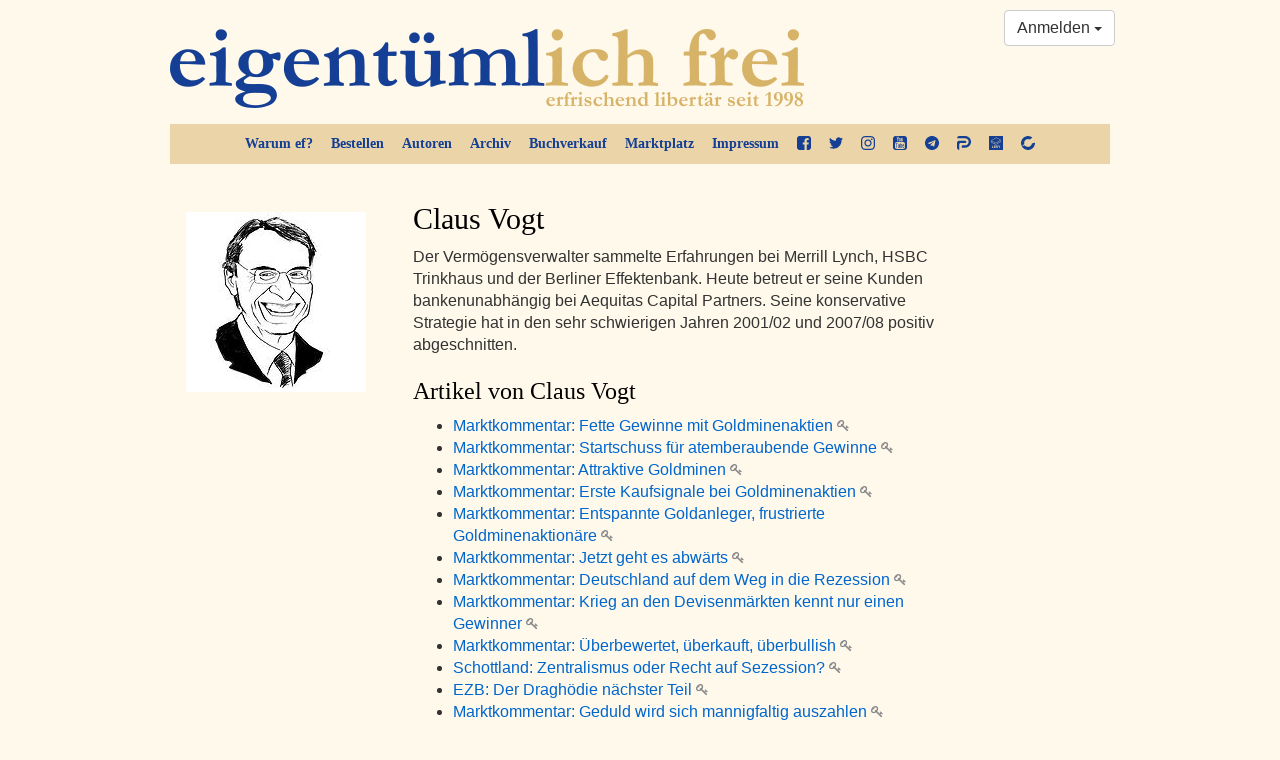

--- FILE ---
content_type: text/html; charset=utf-8
request_url: https://ef-magazin.de/autor/claus-vogt
body_size: 14676
content:

<!DOCTYPE html>
<html lang="de">
<head>
    <meta charset="utf-8">
    <meta http-equiv="X-UA-Compatible" content="IE=edge">
    <meta name="viewport" content="width=device-width, initial-scale=1">
    <title>Claus Vogt - eigentümlich frei</title>
    <link rel="shortcut icon" href="/static/img/favicon.ico">
    
    <link href="/static/ef/style.ea786551.css" rel="stylesheet">
    <link rel="stylesheet" media="print" href="/static/ef/print.css">
    <!--[if lt IE 9]>
      <script src="https://oss.maxcdn.com/html5shiv/3.7.2/html5shiv.min.js"></script>
      <script src="https://oss.maxcdn.com/respond/1.4.2/respond.min.js"></script>
    <![endif]-->
    
    
</head>
<body>




<style>
    .social-links a {
        display: block;
        margin-bottom: 11px;
    }
    .social-links a > svg {
        fill: #0066CC;
    }

</style>
<div class="container">
    <div class="row">
        <div class="col-sm-12">
            <header>
                <a class="logo" href="/"><img src="/static/img/ef-logo.png" alt="eigentümlich frei"/></a>
                <div class="nav-top hidden-print">
                    <ul class="nav">
                        <li><a href="/warum-ef/">Warum ef?</a></li>
                        <li><a href="/accounts/order/">Bestellen</a></li>
                        <li><a href="/autoren/">Autoren</a></li>
                        <li><a href="/archiv/">Archiv</a></li>
                        <li><a href="/accounts/book-order/">Buchverkauf</a></li>
                        <li><a href="/adverts/">Marktplatz</a></li>
                        <li><a href="/impressum/">Impressum</a></li>
                        <li class="social hidden-xs hidden-sm">
                            <a href="https://facebook.com/efmagazin" title="ef bei Facebook" target="_blank">
                                <svg width="38.7" height="38.7" version="1.1" viewBox="0 0 38.7 38.7" xmlns="http://www.w3.org/2000/svg">
 <path d="m31.444 0q2.9982 0 5.1272 2.129 2.129 2.129 2.129 5.1272v24.187q0 2.9982-2.129 5.1272-2.129 2.129-5.1272 2.129h-4.7367v-14.991h5.0139l0.75586-5.8453h-5.7697v-3.7289q0-1.4109 0.59209-2.1164 0.59209-0.70547 2.3054-0.70547l3.0738-0.0252v-5.2154q-1.5873-0.22676-4.4848-0.22676-3.4266 0-5.48 2.0156-2.0534 2.0156-2.0534 5.6941v4.3084h-5.0391v5.8453h5.0391v14.991h-13.404q-2.9982 0-5.1272-2.129-2.129-2.129-2.129-5.1272v-24.187q0-2.9982 2.129-5.1272 2.129-2.129 5.1272-2.129z" stroke-width=".025195"/>
</svg>

                            </a>
                        </li>
                        <li class="social hidden-xs hidden-sm">
                            <a href="https://twitter.com/efonline" title="ef auf Twitter" target="_blank">
                                <svg width="38.7" height="38.7" version="1.1" viewBox="0 0 38.7 38.7" xmlns="http://www.w3.org/2000/svg">
 <path d="m38.699 7.3669q-1.6452 2.4064-3.978 4.1008 0.02456 0.34378 0.02456 1.0313 0 3.1922-0.93311 6.3721t-2.8362 6.102q-1.903 2.9221-4.5305 5.1689-2.6274 2.2468-6.3353 3.5851-3.7079 1.3383-7.9314 1.3383-6.6545 0-12.18-3.5605 0.85944 0.09822 1.9153 0.09822 5.525 0 9.8467-3.3887-2.5783-0.04911-4.6164-1.5838t-2.7993-3.9166q0.81033 0.12278 1.4979 0.12278 1.0559 0 2.0872-0.27011-2.7502-0.56478-4.555-2.7379-1.8048-2.1732-1.8048-5.0461v-0.09822q1.6698 0.93311 3.5851 1.0068-1.6207-1.0804-2.5783-2.8239-0.95766-1.7434-0.95766-3.7815 0-2.1609 1.0804-4.0025 2.9712 3.6588 7.2316 5.8565 4.2604 2.1977 9.1224 2.4433-0.19644-0.93311-0.19644-1.8171 0-3.2904 2.3205-5.6109t5.6109-2.3205q3.4378 0 5.7951 2.5047 2.6765-0.51566 5.0339-1.9153-0.90855 2.8239-3.4869 4.3709 2.2837-0.24555 4.5673-1.2278z" stroke-width=".024555"/>
</svg>

                            </a>
                        </li>
                        <li class="social hidden-xs hidden-sm">
                            <a href="https://www.instagram.com/efmagazin/" title="ef bei Instagram" target="_blank">
                                <svg width="38.7" height="38.7" version="1.1" viewBox="0 0 38.7 38.7" xmlns="http://www.w3.org/2000/svg">
 <path d="m25.8 19.35q0-2.6707-1.8896-4.5604-1.8896-1.8896-4.5604-1.8896t-4.5604 1.8896q-1.8896 1.8896-1.8896 4.5604t1.8896 4.5604q1.8896 1.8896 4.5604 1.8896t4.5604-1.8896q1.8896-1.8896 1.8896-4.5604zm3.477 0q0 4.132-2.8975 7.0295t-7.0295 2.8975-7.0295-2.8975q-2.8975-2.8975-2.8975-7.0295t2.8975-7.0295q2.8975-2.8975 7.0295-2.8975t7.0295 2.8975q2.8975 2.8975 2.8975 7.0295zm2.7211-10.33q0 0.95742-0.68027 1.6377-0.68027 0.68027-1.6377 0.68027t-1.6377-0.68027q-0.68027-0.68027-0.68027-1.6377t0.68027-1.6377q0.68027-0.68027 1.6377-0.68027t1.6377 0.68027q0.68027 0.68027 0.68027 1.6377zm-12.648-5.543q-0.17637 0-1.9274-0.012598-1.7511-0.012598-2.6581 0t-2.4313 0.075586q-1.5243 0.062989-2.5951 0.25195-1.0708 0.18896-1.8015 0.46611-1.2598 0.50391-2.2172 1.4613-0.95742 0.95742-1.4613 2.2172-0.27715 0.73066-0.46611 1.8015-0.18896 1.0708-0.25195 2.5951-0.062988 1.5243-0.075586 2.4313t0 2.6581q0.012598 1.7511 0.012598 1.9274t-0.012598 1.9274q-0.012598 1.7511 0 2.6581t0.075586 2.4313q0.062988 1.5243 0.25195 2.5951 0.18896 1.0708 0.46611 1.8015 0.50391 1.2598 1.4613 2.2172 0.95742 0.95742 2.2172 1.4613 0.73066 0.27715 1.8015 0.46611 1.0708 0.18896 2.5951 0.25195 1.5243 0.06299 2.4313 0.07559t2.6581 0q1.7511-0.0126 1.9274-0.0126t1.9274 0.0126q1.7511 0.0126 2.6581 0t2.4313-0.07559q1.5243-0.06299 2.5951-0.25195t1.8015-0.46611q1.2598-0.50391 2.2172-1.4613t1.4613-2.2172q0.27715-0.73066 0.46611-1.8015 0.18896-1.0708 0.25195-2.5951 0.06299-1.5243 0.07559-2.4313t0-2.6581q-0.0126-1.7511-0.0126-1.9274t0.0126-1.9274q0.0126-1.7511 0-2.6581t-0.07559-2.4313q-0.062989-1.5243-0.25195-2.5951-0.18896-1.0708-0.46611-1.8015-0.50391-1.2598-1.4613-2.2172-0.95742-0.95742-2.2172-1.4613-0.73066-0.27715-1.8015-0.46611-1.0708-0.18896-2.5951-0.25195-1.5243-0.062988-2.4313-0.075586t-2.6581 0q-1.7511 0.012598-1.9274 0.012598zm19.35 15.873q0 5.7697-0.12598 7.9869-0.25195 5.2406-3.1242 8.1129-2.8723 2.8723-8.1129 3.1242-2.2172 0.12598-7.9869 0.12598t-7.9869-0.12598q-5.2406-0.25195-8.1129-3.1242-2.8723-2.8723-3.1242-8.1129-0.12598-2.2172-0.12598-7.9869t0.12598-7.9869q0.25195-5.2406 3.1242-8.1129 2.8723-2.8723 8.1129-3.1242 2.2172-0.12598 7.9869-0.12598t7.9869 0.12598q5.2406 0.25195 8.1129 3.1242 2.8723 2.8723 3.1242 8.1129 0.12598 2.2172 0.12598 7.9869z" stroke-width=".025195"/>
</svg>

                            </a>
                        </li>
                        <li class="social hidden-xs hidden-sm">
                            <a href="https://www.youtube.com/user/eigentuemlichfreitv" title="ef auf YouTube" target="_blank">
                                <svg width="38.7" height="38.7" version="1.1" viewBox="0 0 38.7 38.7" xmlns="http://www.w3.org/2000/svg">
 <path d="m23.154 29.604v-3.9557q0-1.2598-0.73066-1.2598-0.42832 0-0.83144 0.40312v5.6438q0.40312 0.40312 0.83144 0.40312 0.73066 0 0.73066-1.2346zm4.6359-3.0738h1.6629v-0.85664q0-1.285-0.83144-1.285t-0.83144 1.285zm-14.387-6.702v1.7637h-2.0156v10.658h-1.8645v-10.658h-1.9652v-1.7637zm5.0643 3.1746v9.2467h-1.6881v-1.0078q-0.98262 1.1338-1.9148 1.1338-0.83144 0-1.0582-0.70547-0.15117-0.42832-0.15117-1.3605v-7.3066h1.6629v6.8027q0 0.60469 0.0252 0.65508 0.0252 0.37793 0.37793 0.37793 0.50391 0 1.0582-0.78105v-7.0547zm6.3492 2.7967v3.6785q0 1.3102-0.17637 1.8393-0.30234 1.0582-1.3354 1.0582-0.88184 0-1.7133-1.033v0.90703h-1.6881v-12.421h1.6881v4.0564q0.80625-1.0078 1.7133-1.0078 1.033 0 1.3354 1.0582 0.17637 0.5291 0.17637 1.8645zm6.324 3.2502v0.22676q0 0.73066-0.05039 1.0834-0.07559 0.5543-0.37793 1.0078-0.68027 1.0078-2.0156 1.0078-1.3102 0-2.0408-0.95742-0.5291-0.68027-0.5291-2.1668v-3.2502q0-1.4865 0.50391-2.1668 0.73066-0.95742 2.0156-0.95742t1.9652 0.95742q0.5291 0.73066 0.5291 2.1668v1.9148h-3.351v1.6377q0 1.285 0.85664 1.285 0.60469 0 0.75586-0.65508 0-0.0252 0.0126-0.17637 0.0126-0.15117 0.0126-0.41572v-0.5417zm-11.363-20.761v3.9305q0 1.285-0.80625 1.285t-0.80625-1.285v-3.9305q0-1.3102 0.80625-1.3102t0.80625 1.3102zm13.429 17.964q0-4.4596-0.47871-6.5508-0.25195-1.1086-1.0834-1.8519-0.83144-0.74326-1.9148-0.86924-3.4266-0.37793-10.38-0.37793-6.9287 0-10.355 0.37793-1.1086 0.12598-1.9274 0.86924-0.81885 0.74326-1.0708 1.8519-0.50391 2.192-0.50391 6.5508 0 4.4344 0.50391 6.5508 0.25195 1.0834 1.0708 1.8393 0.81885 0.75586 1.9022 0.88184 3.4518 0.37793 10.38 0.37793t10.38-0.37793q1.0834-0.12598 1.9022-0.88184 0.81885-0.75586 1.0708-1.8393 0.50391-2.1164 0.50391-6.5508zm-19.022-16.402 2.2676-7.4578h-1.8896l-1.285 4.9131-1.3354-4.9131h-1.9652q0.17637 0.57949 0.57949 1.7385l0.60469 1.7385q0.88184 2.5951 1.159 3.9809v5.0643h1.8645zm7.2814 2.0408v-3.2754q0-1.4613-0.5291-2.192-0.73066-0.95742-1.9652-0.95742-1.285 0-1.9652 0.95742-0.5291 0.73066-0.5291 2.192v3.2754q0 1.4613 0.5291 2.192 0.68027 0.95742 1.9652 0.95742 1.2346 0 1.9652-0.95742 0.5291-0.68027 0.5291-2.192zm4.5604 3.0234h1.6881v-9.3223h-1.6881v7.1303q-0.5543 0.78106-1.0582 0.78106-0.37793 0-0.40312-0.40312-0.0252-0.05039-0.0252-0.65508v-6.8531h-1.6881v7.3822q0 0.93223 0.15117 1.3857 0.27715 0.68027 1.0834 0.68027 0.90703 0 1.94-1.1338zm12.673-7.6594v24.188q0 2.9982-2.129 5.1272t-5.1272 2.129h-24.188q-2.9982 0-5.1272-2.129t-2.129-5.1272v-24.188q0-2.9982 2.129-5.1272t5.1272-2.129h24.188q2.9982 0 5.1272 2.129t2.129 5.1272z" stroke-width=".025195"/>
</svg>

                            </a>
                        </li>
                        <li class="social hidden-xs hidden-sm">
                            <a href="https://t.me/efmagazin" title="ef bei Telegram" target="_blank">
                                <svg width="38.7" height="38.7" version="1.1" viewBox="0 0 38.7 38.7" xmlns="http://www.w3.org/2000/svg">
 <path d="m25.678 28.226 3.1746-14.966q0.19436-0.95022-0.22676-1.3605-0.42112-0.41032-1.1122-0.15117l-18.659 7.1915q-0.62628 0.23756-0.85304 0.5399t-0.05399 0.57229q0.17277 0.26995 0.69107 0.42112l4.7727 1.4901 11.079-6.9755q0.45352-0.30234 0.69107-0.12958 0.15117 0.10798-0.08638 0.32394l-8.9623 8.0985-0.34554 4.9239q0.49671 0 0.97182-0.47511l2.3324-2.246 4.8375 3.5633q1.3821 0.77746 1.7493-0.82065zm13.022-8.8759q0 3.9305-1.5333 7.5154-1.5333 3.5849-4.1248 6.1765t-6.1765 4.1248q-3.5849 1.5333-7.5154 1.5333t-7.5154-1.5333q-3.5849-1.5333-6.1765-4.1248-2.5915-2.5915-4.1248-6.1765-1.5333-3.5849-1.5333-7.5154t1.5333-7.5154q1.5333-3.5849 4.1248-6.1765 2.5915-2.5915 6.1765-4.1248 3.5849-1.5333 7.5154-1.5333t7.5154 1.5333q3.5849 1.5333 6.1765 4.1248 2.5915 2.5915 4.1248 6.1765 1.5333 3.5849 1.5333 7.5154z" stroke-width=".021596"/>
</svg>

                            </a>
                        </li>
                        <li class="social hidden-xs hidden-sm">
                            <a href="https://parler.com/profile/efmagazin/posts" title="ef bei Parler" target="_blank">
                                <svg width="38.7" height="38.7" version="1.1" viewBox="0 0 38.7 38.7" xmlns="http://www.w3.org/2000/svg">
 <path d="m22.583 32.234h-9.6987v-3.2805c0-1.7591 1.4262-3.1379 3.1378-3.1379h6.5134c5.3723 0 9.7463-4.3264 9.7463-9.6512s-4.3264-9.6512-9.6988-9.6512h-0.0951l-2.0443-0.0476h-20.444c0-3.5657 2.9001-6.4658 6.4658-6.4658h14.073l2.0919 0.0475c8.843 0.0476 16.07 7.2741 16.07 16.117s-7.2265 16.07-16.117 16.07z"/>
 <path d="m6.4658 38.7c-3.5657 0-6.4183-2.9001-6.4183-6.4183v-13.122c-0.0475-3.4706 2.7575-6.2756 6.2282-6.2756h16.307c1.7591 0 3.2329 1.4262 3.2329 3.2329 0 1.7591-1.4263 3.2329-3.2329 3.2329h-12.932c-1.7591 0-3.1854 1.4263-3.1854 3.1854z"/>
</svg>

                            </a>
                        </li>
                        <li class="social hidden-xs hidden-sm">
                            <a href="https://lbry.tv/@efmagazin:6" title="ef bei lbry" target="_blank">
                                <svg width="38.7" height="38.7" version="1.1" viewBox="0 0 38.7 38.7" xmlns="http://www.w3.org/2000/svg">
 <path d="m0 19.35v-19.35c0.56937 0.0044313 19.35 0 19.35 0h19.35v38.7h-38.7zm12.244 13.557c0.03614-0.04355 0.04941-0.26782 0.04063-0.68691l-0.01303-0.62226-2.3984-0.02486v-2.6732c0-1.4703-0.01272-2.7064-0.028268-2.7469-0.023899-0.06228-0.12825-0.07366-0.67527-0.07366h-0.647v3.4152c0 1.8783 0.013971 3.4291 0.031047 3.4462 0.017076 0.01708 0.8423 0.03105 1.8338 0.03105 1.4812 0 1.8124-0.01153 1.8564-0.06466zm4.4052-0.0721c0.71837-0.23514 1.1295-0.56344 1.3874-1.1078 0.13815-0.29166 0.14925-0.35076 0.14678-0.78123-0.0033-0.57192-0.11772-0.90657-0.41672-1.2186l-0.19985-0.20858 0.19956-0.18395c0.31954-0.29454 0.41752-0.57139 0.4187-1.1831 9.26e-4 -0.48166-8e-3 -0.53124-0.14934-0.82966-0.20655-0.43608-0.5547-0.76452-1.0154-0.95791-0.58518-0.24564-0.93227-0.28808-2.2404-0.274l-1.1577 0.01247-0.01205 3.3764c-0.0066 1.857-0.0013 3.4045 0.01181 3.4388 0.01942 0.05085 0.27261 0.05888 1.3626 0.04319 1.24-0.01784 1.3628-0.02713 1.6647-0.12597zm-1.6998-1.9305v-0.68045h0.56151c0.67762 0 0.93002 0.05668 1.1418 0.2564 0.14398 0.13579 0.15952 0.17534 0.15952 0.40593 0 0.204-0.02217 0.2794-0.11003 0.3742-0.22503 0.24281-0.37554 0.28502-1.0892 0.30541l-0.66363 0.01896zm0.01036-2.7412 0.01292-0.66363 0.58213 0.0033c0.67699 0.0039 0.90212 0.05621 1.108 0.25751 0.131 0.12808 0.14938 0.17645 0.14938 0.39309 0 0.50613-0.31459 0.67332-1.267 0.67332h-0.59839zm6.203 4.7801c0.06482-0.02488 0.07367-0.18999 0.07367-1.3759v-1.3476l0.65577 0.02736 0.37113 0.81498c0.20412 0.44824 0.40143 0.87785 0.43847 0.95469 0.03704 0.07684 0.15074 0.32308 0.25267 0.5472l0.18533 0.40749h0.69882c0.38435 0 0.70994-0.018 0.72354-0.04 0.02685-0.04345-0.19184-0.54956-0.85142-1.9704-0.23387-0.50377-0.42505-0.93338-0.42485-0.95469 1.86e-4 -0.02131 0.08708-0.08828 0.19307-0.14882 0.92207-0.5267 1.249-1.5764 0.80147-2.5736-0.20444-0.45556-0.69004-0.84185-1.2976-1.0322-0.46476-0.14563-0.8729-0.1791-2.0025-0.16421l-1.1177 0.01473-0.01205 3.3764c-0.0066 1.857-2e-3 3.4026 0.01018 3.4346 0.0162 0.04243 0.18574 0.05821 0.6253 0.05821 0.33169 0 0.63622-0.01272 0.67673-0.02827zm0.07367-4.794v-0.68624l0.61706 0.02695c0.71952 0.03143 0.92156 0.08596 1.1088 0.29925 0.25363 0.28887 0.1658 0.69112-0.19615 0.89833-0.18484 0.10582-0.26034 0.11732-0.86612 0.13193l-0.66363 0.01601zm7.6375 3.1923 0.02328-1.6067 0.18343-0.25614c0.10089-0.14088 0.23711-0.33232 0.30271-0.42542 0.0656-0.09311 0.39171-0.55231 0.72469-1.0205 0.33298-0.46814 0.65782-0.92636 0.72187-1.0183 0.06405-0.0919 0.21599-0.30597 0.33764-0.47571 0.33917-0.47325 0.35562-0.45979-0.56211-0.45979h-0.7833l-0.5679 0.80334c-0.31234 0.44184-0.66715 0.94409-0.78846 1.1161-0.1213 0.17203-0.23103 0.31303-0.24384 0.31334-0.01281 3.26e-4 -0.38187-0.49671-0.82013-1.1045l-0.79685-1.105-0.79819-0.01274c-0.639-0.0102-0.79819-4.19e-4 -0.79819 0.04912 0 0.03402 0.17289 0.3021 0.38421 0.59572 0.21131 0.29362 0.44708 0.62356 0.52392 0.73321 0.07684 0.10964 0.25497 0.36188 0.39585 0.56054 0.14088 0.19865 0.47094 0.66768 0.73348 1.0423l0.47735 0.68109v1.5789c0 0.8684 0.01454 1.5935 0.0323 1.6112 0.01777 0.01777 0.3164 0.0265 0.66363 0.0194l0.63133-0.0129zm-9.0489-7.766c0.25115-0.15277 0.73956-0.45177 1.0853-0.66445 0.34579-0.21268 1.0059-0.6153 1.467-0.89471s0.91162-0.55586 1.0013-0.61433c0.08965-0.05847 0.65548-0.4066 1.2574-0.77363 0.60192-0.36703 1.4192-0.86632 1.8162-1.1095 0.39701-0.24321 1.0781-0.65974 1.5135-0.92563 0.83972-0.51274 0.97629-0.59629 2.3911-1.4628 0.49548-0.30344 0.90614-0.55172 0.91258-0.55172 0.0064 0-0.01701 0.1519-0.05211 0.33757-0.07564 0.40003-0.04974 0.55971 0.11134 0.68641 0.1585 0.12468 0.53631 0.12968 0.65729 0.0087 0.13353-0.13352 0.59782-2.023 0.54216-2.2064-0.05286-0.17413-0.20173-0.30307-0.40927-0.35446-0.10704-0.02651-0.40419-0.10124-0.66033-0.16607-1.3041-0.33006-1.4837-0.31756-1.5921 0.11086-0.09211 0.36408 0.05131 0.54112 0.52774 0.65146l0.31922 0.07392-0.18628 0.12143c-0.17046 0.11111-2.6303 1.6201-3.3996 2.0855-0.1793 0.10846-0.69273 0.42323-1.141 0.69949-0.44824 0.27625-1.1293 0.69383-1.5135 0.92795-0.38421 0.23412-1.0234 0.62452-1.4204 0.86756-0.39701 0.24304-0.93141 0.56932-1.1875 0.72507-0.25614 0.15575-0.80101 0.49003-1.2108 0.74283-0.40982 0.25281-0.92089 0.56751-1.1357 0.69935l-0.39059 0.2397-0.49425-0.2459c-0.27184-0.13524-1.7412-0.8632-3.2652-1.6177s-3.9969-1.9789-5.4953-2.7209c-1.4984-0.74203-2.8101-1.3898-2.9149-1.4395l-0.19052-0.09039-0.030689-1.1236c-0.048384-1.7714-0.041823-2.159 0.037668-2.2249 0.037596-0.0312 0.18953-0.13052 0.33764-0.2207 0.37118-0.22602 1.1079-0.67798 1.9924-1.2224 0.40982-0.25223 0.93374-0.57285 1.1643-0.71249 0.23052-0.13964 0.64966-0.39636 0.93141-0.57048 0.28175-0.17412 0.62754-0.38693 0.76841-0.47289 0.48184-0.29404 1.746-1.0693 2.1888-1.3423 0.24333-0.15003 0.76725-0.47177 1.1643-0.71498 0.39701-0.24321 0.95236-0.58447 1.2341-0.75836 0.28175-0.17388 0.63802-0.39117 0.7917-0.48285 0.15368-0.091683 0.47851-0.29094 0.72184-0.4428 0.24333-0.15186 0.56816-0.35097 0.72184-0.44248 0.15368-0.091502 0.46304-0.28029 0.68746-0.41954l0.40804-0.25317 0.59322 0.28356c0.65882 0.31491 1.4491 0.69436 2.3629 1.1345 1.1202 0.53956 1.814 0.87158 2.1888 1.0475 0.20491 0.096148 0.70787 0.33701 1.1177 0.53526 0.91275 0.44153 1.8563 0.89552 2.4449 1.1764 0.24333 0.1161 0.83012 0.39789 1.304 0.6262 0.47385 0.22831 1.0246 0.49256 1.2238 0.58722 0.35343 0.16792 0.36194 0.17592 0.34928 0.32828-0.01345 0.16175-0.11081 0.23178-1.4334 1.0309-0.25231 0.15246-0.86407 0.52788-1.5601 0.95741-0.28175 0.17387-0.77423 0.47714-1.0944 0.67394-0.32017 0.1968-0.86505 0.53189-1.2108 0.74464-0.96248 0.5922-1.7032 1.0476-2.5542 1.5704-0.42657 0.26206-0.96419 0.59242-1.1947 0.73413-0.23052 0.14171-0.75444 0.46352-1.1643 0.71512-0.40982 0.2516-0.97565 0.60003-1.2574 0.77428-0.28175 0.17425-0.60802 0.37397-0.72505 0.44383l-0.21278 0.12702-0.48911-0.23832c-0.26901-0.13107-0.781-0.37856-1.1378-0.54997-1.5375-0.7387-2.1553-1.035-3.1867-1.5283-0.60192-0.28788-1.3773-0.65941-1.7231-0.82563-0.34578-0.16622-0.8697-0.41745-1.1643-0.55828s-0.81848-0.39257-1.1643-0.55941c-0.34579-0.16684-0.70427-0.31355-0.79663-0.32601-0.40408-0.05451-0.64085 0.33968-0.43876 0.73047 0.063873 0.12352 0.23844 0.22455 1.1736 0.6792 0.60419 0.29375 1.1046 0.5341 1.112 0.5341 0.0074 0 0.40809 0.19064 0.89041 0.42364s1.0865 0.52446 1.3427 0.64768 0.86069 0.41459 1.3435 0.64748c0.48276 0.23289 0.88446 0.42344 0.89266 0.42344 0.0082 0 0.51435 0.24261 1.1248 0.53914 2.236 1.0862 2.2452 1.0894 2.5786 0.91183 0.08866-0.04722 0.4022-0.23492 0.69676-0.4171 0.29456-0.18219 0.61939-0.38122 0.72184-0.4423 0.10246-0.06108 0.4168-0.25436 0.69856-0.42952 0.64021-0.39801 1.4637-0.90512 1.7697-1.0898 0.12807-0.07729 0.44681-0.27215 0.70832-0.43302 0.26151-0.16087 0.83345-0.51254 1.271-0.78149 0.43753-0.26894 0.98849-0.60874 1.2244-0.75511s0.55458-0.34105 0.70826-0.43262c0.15368-0.09157 0.50995-0.31018 0.7917-0.4858s0.82662-0.51119 1.2108-0.74572c0.38421-0.23453 0.94284-0.57726 1.2414-0.76162 0.29858-0.18436 0.84772-0.52076 1.2203-0.74756 0.37259-0.2268 0.71194-0.46501 0.7541-0.52936 0.10487-0.16006 0.07974-1.1753-0.03434-1.3868-0.08496-0.15754-0.05064-0.13898-1.8542-1.0032-1.8062-0.86545-2.2177-1.0628-2.9572-1.4179-0.35859-0.17221-0.87203-0.41825-1.141-0.54676-0.26894-0.12851-0.79286-0.38014-1.1643-0.55917-0.83494-0.40249-1.3886-0.6683-2.8175-1.3528-0.61473-0.29446-1.4111-0.6779-1.7697-0.85208-0.46105-0.22396-0.70654-0.31743-0.83827-0.31917-0.15691-0.00208-0.3111 0.074062-0.97798 0.48295-0.43543 0.26698-1.1165 0.68453-1.5135 0.92789-0.39701 0.24336-0.87537 0.53822-1.063 0.65524-0.36894 0.23008-0.36373 0.22691-0.77651 0.47433-0.15368 0.092119-0.45755 0.27829-0.67527 0.41372-0.21772 0.13543-0.8045 0.49609-1.304 0.80147-0.49947 0.30538-1.0443 0.64029-1.2108 0.74425-0.16649 0.10396-0.36558 0.22569-0.44242 0.27052-0.07684 0.044829-0.27593 0.1671-0.44242 0.27172s-0.42845 0.26482-0.58213 0.35601c-0.15368 0.091187-0.58329 0.35385-0.95469 0.58369-0.3714 0.22984-0.91627 0.56496-1.2108 0.74471-0.29456 0.17975-0.87087 0.53436-1.2807 0.78802-0.40982 0.25366-0.93036 0.57137-1.1568 0.70601-0.2264 0.13464-0.44394 0.29413-0.48344 0.35441-0.062186 0.09491-0.070816 0.37642-0.064354 2.0994 0.0041 1.0944 0.019632 2.0577 0.034504 2.1408 0.038357 0.21423 0.25489 0.38431 0.8649 0.67936 0.28915 0.13986 1.9717 0.97121 3.7391 1.8475 1.7673 0.87624 4.0097 1.9869 4.983 2.468s2.1993 1.0886 2.7244 1.3499c0.82046 0.40822 0.97888 0.4718 1.1268 0.45226 0.09672-0.01278 0.37202-0.14437 0.6287-0.3005z" stroke-width=".04657"/>
</svg>

                            </a>
                        </li>
                        <li class="social hidden-xs hidden-sm">
                            <a href="https://www.bitchute.com/channel/efmagazin/" title="ef bei bitchute" target="_blank">
                                <svg width="38.7" height="38.7" version="1.1" viewBox="0 0 38.7 38.7" xmlns="http://www.w3.org/2000/svg">
 <path d="m15.069 38.135c-7.3337-1.6964-12.843-7.2678-14.528-14.691-0.67497-2.9742-0.66938-5.2055 0.020665-8.2476 1.676-7.3889 7.2382-12.937 14.656-14.62 1.4593-0.33103 2.965-0.52148 4.123-0.52148 2.2331 0 5.7239 0.75854 7.8335 1.7022 1.4205 0.63541 4.1914 2.3489 4.1795 2.5845-0.0031 0.059957-0.32929 0.35046-0.72503 0.64555-0.39574 0.2951-1.8861 1.4789-3.3119 2.6306l-2.5923 2.0941-1.603-0.5381c-3.1134-1.0451-7.0614-0.64899-9.5691 0.96015-1.5361 0.98571-3.4107 3.1078-4.1733 4.7244-0.63833 1.3531-0.65949 1.4954-0.68476 4.6079l-0.026081 3.2117-0.83395 0.66866c-3.739 2.9979-5.4824 4.4855-5.3188 4.5384 0.10592 0.03426 1.9285-0.41469 4.0501-0.99766l3.8575-1.0599 1.4364 1.3867c0.92639 0.89435 1.9571 1.6333 2.9029 2.0813 2.9234 1.0062 6.6825 1.1913 9.1573-0.02316 1.7411-0.85714 3.8487-2.7702 4.8084-4.3646 0.38241-0.63532 0.87745-1.8724 1.1001-2.7491 0.33445-1.317 0.49332-1.6204 0.91432-1.746 0.28025-0.08364 2.0548-0.55886 3.9434-1.056 1.8886-0.49719 3.5546-0.95012 3.7021-1.0065 0.45593-0.17425 0.31608 2.6128-0.25812 5.144-0.984 4.3378-3.3179 8.1459-6.6033 10.775-4.8275 3.8624-10.607 5.2202-16.458 3.8666z" stroke-width=".21462"/>
</svg>

                            </a>
                        </li>
                    </ul>
                </div>
                <div class="btn-group hidden-print" style="position: absolute; right: 10px; top: 10px;">
    
        <a class="btn btn-default dropdown-toggle" href="/accounts/login/" data-toggle="dropdown" aria-expanded="false">
            Anmelden <span class="caret"></span>
        </a>
        <ul class="dropdown-menu pull-right" role="menu">
            <li><a href="/accounts/login/?next=/autor/claus-vogt">Anmelden</a></li>
            <li class="divider"></li>
            <li><a href="/accounts/password/reset/">Passwort zurücksetzen</a></li>
            <li><a href="/accounts/register/">Registrierung für Abonnenten</a></li>
        </ul>
    
</div>
            </header>
        </div>
    </div>
</div>

    <div class="container">
        <div class="row">
            <div class="col-md-3">
                
                <img class="img-responsive" style="margin: 32px auto;" src="/media/assets/authors/claus-vogt.jpg.180x180_q75_box-0%2C0%2C500%2C500_crop_detail.jpg" alt="Claus Vogt"/>
            </div>
            <div class="col-md-7">
                <h2>Claus Vogt</h2>
                <p>Der Vermögensverwalter sammelte Erfahrungen bei Merrill Lynch, HSBC Trinkhaus und der Berliner Effektenbank. Heute betreut er seine Kunden bankenunabhängig bei Aequitas Capital Partners. Seine konservative Strategie hat in den sehr schwierigen Jahren 2001/02 und 2007/08 positiv abgeschnitten.</p>
                
                    <h3>Artikel von Claus Vogt</h3>
                    <ul>
                        
                            <li>
	                            
                                <a href="/2015/01/26/6291-marktkommentar-fette-gewinne-mit-goldminenaktien">Marktkommentar: Fette Gewinne mit Goldminenaktien <span class="small" title="Kostenpflichtiger Artikel"><i alt="Icon: Schlüssel" class="fa fa-key fa-smgr"></i></span></a>
                            </li>
                        
                            <li>
	                            
                                <a href="/2015/01/13/6185-marktkommentar-startschuss-fuer-atemberaubende-gewinne">Marktkommentar: Startschuss für atemberaubende Gewinne <span class="small" title="Kostenpflichtiger Artikel"><i alt="Icon: Schlüssel" class="fa fa-key fa-smgr"></i></span></a>
                            </li>
                        
                            <li>
	                            
                                <a href="/2014/12/20/6082-marktkommentar-attraktive-goldminen">Marktkommentar: Attraktive Goldminen <span class="small" title="Kostenpflichtiger Artikel"><i alt="Icon: Schlüssel" class="fa fa-key fa-smgr"></i></span></a>
                            </li>
                        
                            <li>
	                            
                                <a href="/2014/11/25/5994-marktkommentar-erste-kaufsignale-bei-goldminenaktien">Marktkommentar: Erste Kaufsignale bei Goldminenaktien <span class="small" title="Kostenpflichtiger Artikel"><i alt="Icon: Schlüssel" class="fa fa-key fa-smgr"></i></span></a>
                            </li>
                        
                            <li>
	                            
                                <a href="/2014/11/18/5966-marktkommentar-entspannte-goldanleger-frustrierte-goldminenaktionaere">Marktkommentar: Entspannte Goldanleger, frustrierte Goldminenaktionäre <span class="small" title="Kostenpflichtiger Artikel"><i alt="Icon: Schlüssel" class="fa fa-key fa-smgr"></i></span></a>
                            </li>
                        
                            <li>
	                            
                                <a href="/2014/10/20/5861-marktkommentar-jetzt-geht-es-abwaerts">Marktkommentar: Jetzt geht es abwärts <span class="small" title="Kostenpflichtiger Artikel"><i alt="Icon: Schlüssel" class="fa fa-key fa-smgr"></i></span></a>
                            </li>
                        
                            <li>
	                            
                                <a href="/2014/10/13/5840-marktkommentar-deutschland-auf-dem-weg-in-die-rezession">Marktkommentar: Deutschland auf dem Weg in die Rezession <span class="small" title="Kostenpflichtiger Artikel"><i alt="Icon: Schlüssel" class="fa fa-key fa-smgr"></i></span></a>
                            </li>
                        
                            <li>
	                            
                                <a href="/2014/10/09/5817-marktkommentar-krieg-an-den-devisenmaerkten-kennt-nur-einen-gewinner">Marktkommentar: Krieg an den Devisenmärkten kennt nur einen Gewinner <span class="small" title="Kostenpflichtiger Artikel"><i alt="Icon: Schlüssel" class="fa fa-key fa-smgr"></i></span></a>
                            </li>
                        
                            <li>
	                            
                                <a href="/2014/09/30/5798-marktkommentar-ueberbewertet-ueberkauft-ueberbullish">Marktkommentar: Überbewertet, überkauft, überbullish <span class="small" title="Kostenpflichtiger Artikel"><i alt="Icon: Schlüssel" class="fa fa-key fa-smgr"></i></span></a>
                            </li>
                        
                            <li>
	                            
                                <a href="/2014/09/15/5744-schottland-zentralismus-oder-recht-auf-sezession">Schottland: Zentralismus oder Recht auf Sezession? <span class="small" title="Kostenpflichtiger Artikel"><i alt="Icon: Schlüssel" class="fa fa-key fa-smgr"></i></span></a>
                            </li>
                        
                            <li>
	                            
                                <a href="/2014/09/08/5715-ezb-der-draghoedie-naechster-teil">EZB: Der Draghödie nächster Teil <span class="small" title="Kostenpflichtiger Artikel"><i alt="Icon: Schlüssel" class="fa fa-key fa-smgr"></i></span></a>
                            </li>
                        
                            <li>
	                            
                                <a href="/2014/08/26/5684-marktkommentar-geduld-wird-sich-mannigfaltig-auszahlen">Marktkommentar: Geduld wird sich mannigfaltig auszahlen <span class="small" title="Kostenpflichtiger Artikel"><i alt="Icon: Schlüssel" class="fa fa-key fa-smgr"></i></span></a>
                            </li>
                        
                            <li>
	                            
                                <a href="/2014/06/10/5416-marktkommentar-luegner-oder-getriebene">Marktkommentar: Lügner oder Getriebene? <span class="small" title="Kostenpflichtiger Artikel"><i alt="Icon: Schlüssel" class="fa fa-key fa-smgr"></i></span></a>
                            </li>
                        
                            <li>
	                            
                                <a href="/2014/06/03/5398-marktkommentar-das-sprungbrett-bleibt-intakt">Marktkommentar: Das Sprungbrett bleibt intakt <span class="small" title="Kostenpflichtiger Artikel"><i alt="Icon: Schlüssel" class="fa fa-key fa-smgr"></i></span></a>
                            </li>
                        
                            <li>
	                            
                                <a href="/2014/05/28/5388-marktkommentar-bei-gold-ist-die-feder-gespannt-wie-selten-zuvor">Marktkommentar: Bei Gold ist die Feder gespannt wie selten zuvor <span class="small" title="Kostenpflichtiger Artikel"><i alt="Icon: Schlüssel" class="fa fa-key fa-smgr"></i></span></a>
                            </li>
                        
                            <li>
	                            
                                <a href="/2014/05/20/5360-marktkommentar-perfekte-trendwende-an-den-wichtigsten-aktienmaerkten">Marktkommentar: Perfekte Trendwende an den wichtigsten Aktienmärkten <span class="small" title="Kostenpflichtiger Artikel"><i alt="Icon: Schlüssel" class="fa fa-key fa-smgr"></i></span></a>
                            </li>
                        
                            <li>
	                            
                                <a href="/2014/05/14/5332-marktkommentar-die-platzende-blase-wird-die-schere-schliessen">Marktkommentar: Die platzende Blase wird die Schere schließen <span class="small" title="Kostenpflichtiger Artikel"><i alt="Icon: Schlüssel" class="fa fa-key fa-smgr"></i></span></a>
                            </li>
                        
                            <li>
	                            
                                <a href="/2014/05/05/5294-marktkommentar-geldpolitische-wende">Marktkommentar: Geldpolitische Wende <span class="small" title="Kostenpflichtiger Artikel"><i alt="Icon: Schlüssel" class="fa fa-key fa-smgr"></i></span></a>
                            </li>
                        
                            <li>
	                            
                                <a href="/2014/04/28/5257-marktkommentar-erneute-schwaechezeichen-der-us-wirtschaft">Marktkommentar: Erneute Schwächezeichen der US-Wirtschaft <span class="small" title="Kostenpflichtiger Artikel"><i alt="Icon: Schlüssel" class="fa fa-key fa-smgr"></i></span></a>
                            </li>
                        
                            <li>
	                            
                                <a href="/2014/04/23/5237-marktkommentar-janet-yellen-komplettiert-das-geldpolitische-trio-infernale">Marktkommentar: Janet Yellen komplettiert das geldpolitische Trio Infernale <span class="small" title="Kostenpflichtiger Artikel"><i alt="Icon: Schlüssel" class="fa fa-key fa-smgr"></i></span></a>
                            </li>
                        
                            <li>
	                            
                                <a href="/2014/04/14/5204-marktkommentar-aktienmaerkte-vor-dem-absturz">Marktkommentar: Aktienmärkte vor dem Absturz <span class="small" title="Kostenpflichtiger Artikel"><i alt="Icon: Schlüssel" class="fa fa-key fa-smgr"></i></span></a>
                            </li>
                        
                            <li>
	                            
                                <a href="/2014/04/10/5186-marktkommentar-goldhausse-in-gefahr---oder-kaufgelegenheit">Marktkommentar: Goldhausse in Gefahr - oder Kaufgelegenheit? <span class="small" title="Kostenpflichtiger Artikel"><i alt="Icon: Schlüssel" class="fa fa-key fa-smgr"></i></span></a>
                            </li>
                        
                    </ul>
                
                
                    <h3>Claus Vogt in <em>eigentümlich frei</em></h3>
                    <ul>
                        
                            <li><a href="/archiv/ef/23/download/pdf/#page35">Wirtschaft verstehen: Alan Greenspan: Held oder Scharlatan?</a><br/><em>ef 23, Seite 35</em></li>
                        
                            <li><a href="/archiv/ef/23/download/pdf/#page40">Börse verstehen: Unrealistisch hohe Erwartungen</a><br/><em>ef 23, Seite 40</em></li>
                        
                            <li><a href="/archiv/ef/24/download/pdf/#page47">Wirtschaft verstehen: Betrügen und betrogen werden wollen</a><br/><em>ef 24, Seite 47</em></li>
                        
                            <li><a href="/archiv/ef/24/download/pdf/#page48">Börse verstehen: Langfristig steigen Aktien immer</a><br/><em>ef 24, Seite 48</em></li>
                        
                            <li><a href="/archiv/ef/25/download/pdf/#page45">Wirtschaft verstehen: Leerverkäufe, Johannes Rau und Alan Greenspan</a><br/><em>ef 25, Seite 45</em></li>
                        
                            <li><a href="/archiv/ef/25/download/pdf/#page48">Börse verstehen: Am Ende Japan</a><br/><em>ef 25, Seite 48</em></li>
                        
                            <li><a href="/archiv/ef/26/download/pdf/#page43">Wirtschaft verstehen: „Fly now – Pay later“</a><br/><em>ef 26, Seite 43</em></li>
                        
                            <li><a href="/archiv/ef/26/download/pdf/#page48">Börse verstehen: Spekulationsblasen</a><br/><em>ef 26, Seite 48</em></li>
                        
                            <li><a href="/archiv/ef/26/download/pdf/#page49">Serie – Der eigentümlich freie Fragebogen:</a><br/><em>ef 26, Seite 49</em></li>
                        
                            <li><a href="/archiv/ef/27/download/pdf/#page57">Wirtschaft verstehen: Bush im Kampf gegen das Börsen-Böse</a><br/><em>ef 27, Seite 57</em></li>
                        
                            <li><a href="/archiv/ef/28/download/pdf/#page57">Börse verstehen: Ist das der Boden?</a><br/><em>ef 28, Seite 57</em></li>
                        
                            <li><a href="/archiv/ef/29/download/pdf/#page47">Wirtschaft verstehen: Bankenkrise streng verboten</a><br/><em>ef 29, Seite 47</em></li>
                        
                            <li><a href="/archiv/ef/31/download/pdf/#page47">Wirtschaft verstehen: Die US-Notenbank lässt die Hüllen fallen</a><br/><em>ef 31, Seite 47</em></li>
                        
                            <li><a href="/archiv/ef/32/download/pdf/#page47">Börse verstehen: Déjà vu</a><br/><em>ef 32, Seite 47</em></li>
                        
                            <li><a href="/archiv/ef/33/download/pdf/#page48">Börse verstehen: Kein Ende der Baisse</a><br/><em>ef 33, Seite 48</em></li>
                        
                            <li><a href="/archiv/ef/34/download/pdf/#page49">Wirtschaft verstehen: Die Zukunft des Ölpreises</a><br/><em>ef 34, Seite 49</em></li>
                        
                            <li><a href="/archiv/ef/35/download/pdf/#page47">Wirtschaft verstehen: Die Österreichische Theorie des Wirtschaftszyklus</a><br/><em>ef 35, Seite 47</em></li>
                        
                            <li><a href="/archiv/ef/36/download/pdf/#page43">Wirtschaft verstehen: Die Agonie des Wohlfahrtsstaats</a><br/><em>ef 36, Seite 43</em></li>
                        
                            <li><a href="/archiv/ef/36/download/pdf/#page46">Börse verstehen: Bearmarket-Rallye</a><br/><em>ef 36, Seite 46</em></li>
                        
                            <li><a href="/archiv/ef/37/download/pdf/#page42">Wirtschaft verstehen: Ende des Hypothekenbooms?</a><br/><em>ef 37, Seite 42</em></li>
                        
                            <li><a href="/archiv/ef/37/download/pdf/#page45">Börse verstehen: Die Echo-Bubble</a><br/><em>ef 37, Seite 45</em></li>
                        
                            <li><a href="/archiv/ef/38/download/pdf/#page37">Wirtschaft verstehen: Habt Vertrauen!</a><br/><em>ef 38, Seite 37</em></li>
                        
                            <li><a href="/archiv/ef/38/download/pdf/#page40">Börse verstehen: Konsensus versus Contrary Opinion</a><br/><em>ef 38, Seite 40</em></li>
                        
                            <li><a href="/archiv/ef/39/download/pdf/#page39">Wirtschaft verstehen: Im Schuldenrausch</a><br/><em>ef 39, Seite 39</em></li>
                        
                            <li><a href="/archiv/ef/39/download/pdf/#page45">Börse verstehen: Ich will dabei sein!</a><br/><em>ef 39, Seite 45</em></li>
                        
                            <li><a href="/archiv/ef/40/download/pdf/#page35">Börse verstehen: Ich will dabei sein!</a><br/><em>ef 40, Seite 35</em></li>
                        
                            <li><a href="/archiv/ef/41/download/pdf/#page34">Börse und Wirtschaft: Trendwende an den Börsen?</a><br/><em>ef 41, Seite 34</em></li>
                        
                            <li><a href="/archiv/ef/42/download/pdf/#page26">Kreditanstalt für Wiederaufbau: Enthemmte Bürokraten und Schmuckhornfrösche</a><br/><em>ef 42, Seite 26</em></li>
                        
                            <li><a href="/archiv/ef/43/download/pdf/#page30">Marktanalyse: Die US-Immobilienblase</a><br/><em>ef 43, Seite 30</em></li>
                        
                            <li><a href="/archiv/ef/45/download/pdf/#page42">Marktanalyse: Zinserhöhung in den USA</a><br/><em>ef 45, Seite 42</em></li>
                        
                            <li><a href="/archiv/ef/46/download/pdf/#page37">Marktanalyse: Zweite Zinserhöhung in den USA</a><br/><em>ef 46, Seite 37</em></li>
                        
                            <li><a href="/archiv/ef/47/download/pdf/#page36">Marktanalyse: Nobelpreis gegen Keynes</a><br/><em>ef 47, Seite 36</em></li>
                        
                            <li><a href="/archiv/ef/49/download/pdf/#page38">Auslandserfolge und Inlandsherausforderungen</a><br/><em>ef 49, Seite 38</em></li>
                        
                            <li><a href="/archiv/ef/50/download/pdf/#page35">Marktanalyse: Bullish wie selten zuvor</a><br/><em>ef 50, Seite 35</em></li>
                        
                            <li><a href="/archiv/ef/51/download/pdf/#page27">Bundesbank und „Börsen-Zeitung“: Von Freunden und deren Helfern</a><br/><em>ef 51, Seite 27</em></li>
                        
                            <li><a href="/archiv/ef/52/download/pdf/#page43">US-Geldpolitik: Irgendwann ist es zu spät</a><br/><em>ef 52, Seite 43</em></li>
                        
                            <li><a href="/archiv/ef/53/download/pdf/#page39">Börse: Waren das die sieben mageren Jahre?</a><br/><em>ef 53, Seite 39</em></li>
                        
                            <li><a href="/archiv/ef/55/download/pdf/#page37">Flucht in Sachwerte: Die Globalisierung der Gold-Hausse</a><br/><em>ef 55, Seite 37</em></li>
                        
                            <li><a href="/archiv/ef/55/download/pdf/#page48">Mehrwertsteuererhöhung: Ene Mene Merkelsteuer</a><br/><em>ef 55, Seite 48</em></li>
                        
                            <li><a href="/archiv/ef/57/download/pdf/#page37">Staatsfinanzen: Außer Kontrolle</a><br/><em>ef 57, Seite 37</em></li>
                        
                            <li><a href="/archiv/ef/58/download/pdf/#page35">US-Notenbank: Schweres Erbe</a><br/><em>ef 58, Seite 35</em></li>
                        
                            <li><a href="/archiv/ef/60/download/pdf/#page44">Marktanalyse: Aktien sagen keinen baldigen Frieden voraus</a><br/><em>ef 60, Seite 44</em></li>
                        
                            <li><a href="/archiv/ef/62/download/pdf/#page36">Marktanalyse: Vorsicht, die Stimmung ist euphorisch</a><br/><em>ef 62, Seite 36</em></li>
                        
                            <li><a href="/archiv/ef/63/download/pdf/#page34">Marktanalyse: Hochmut kommt vor dem Fall</a><br/><em>ef 63, Seite 34</em></li>
                        
                            <li><a href="/archiv/ef/65/download/pdf/#page33">Marktanalyse: Das achte Signal</a><br/><em>ef 65, Seite 33</em></li>
                        
                            <li><a href="/archiv/ef/66/download/pdf/#page21">Marktanalyse: Achtung: Rezession!</a><br/><em>ef 66, Seite 21</em></li>
                        
                            <li><a href="/archiv/ef/68/download/pdf/#page35">Marktanalyse: Hat die Rezession bereits begonnen?</a><br/><em>ef 68, Seite 35</em></li>
                        
                            <li><a href="/archiv/ef/70/download/pdf/#page43">Marktanalyse: Harte Landung</a><br/><em>ef 70, Seite 43</em></li>
                        
                            <li><a href="/archiv/ef/71/download/pdf/#page35">Marktanalyse: Wes’ Brot ich ess’...</a><br/><em>ef 71, Seite 35</em></li>
                        
                            <li><a href="/archiv/ef/72/download/pdf/#page39">Marktanalyse: Arm durch Inflation</a><br/><em>ef 72, Seite 39</em></li>
                        
                            <li><a href="/archiv/ef/73/download/pdf/#page41">Marktanalyse: Sorglosigkeit trotz Rezessionswarnungen</a><br/><em>ef 73, Seite 41</em></li>
                        
                            <li><a href="/archiv/ef/75/download/pdf/#page44">Marktanalyse: Nach dem Rausch folgt der Kater</a><br/><em>ef 75, Seite 44</em></li>
                        
                            <li><a href="/archiv/ef/76/download/pdf/#page34">Marktanalyse: Die „Retter der Weltwirtschaft“?</a><br/><em>ef 76, Seite 34</em></li>
                        
                            <li><a href="/archiv/ef/80/download/pdf/#page24">Die Blase ist geplatzt: Jetzt muss die Zeche gezahlt werden</a><br/><em>ef 80, Seite 24</em></li>
                        
                            <li><a href="/archiv/ef/87/download/pdf/#page16">Marktanalyse: Von der Immobilienblase zur Weltwirtschaftskrise </a><br/><em>ef 87, Seite 16</em></li>
                        
                            <li><a href="/archiv/ef/89/download/pdf/#page33">Marktanalyse: Drei Szenarien </a><br/><em>ef 89, Seite 33</em></li>
                        
                            <li><a href="/archiv/ef/92/download/pdf/#page31">Marktanalyse: Kaufen Sie Gold! </a><br/><em>ef 92, Seite 31</em></li>
                        
                            <li><a href="/archiv/ef/105/download/pdf/#page41">Marktanalyse: Rezession und Baisse in Sicht </a><br/><em>ef 105, Seite 41</em></li>
                        
                            <li><a href="/archiv/ef/135/download/pdf/#page54">Weitsicht: US-Wirtschaft: Aufschwung oder Rezession? </a><br/><em>ef 135, Seite 54</em></li>
                        
                            <li><a href="/archiv/ef/136/download/pdf/#page49">Weitsicht: Zentralbank verliert Kontrolle </a><br/><em>ef 136, Seite 49</em></li>
                        
                            <li><a href="/archiv/ef/137/download/pdf/#page49">Weitsicht: Klare Botschaft der Bundestagswahl </a><br/><em>ef 137, Seite 49</em></li>
                        
                            <li><a href="/archiv/ef/138/download/pdf/#page52">Weitsicht: Spekulationsblase, die dritte </a><br/><em>ef 138, Seite 52</em></li>
                        
                            <li><a href="/archiv/ef/139/download/pdf/#page50">Weitsicht: Aktien runter, Gold hoch </a><br/><em>ef 139, Seite 50</em></li>
                        
                            <li><a href="/archiv/ef/140/download/pdf/#page48">Weitsicht: China: Größter Kreditboom aller Zeiten </a><br/><em>ef 140, Seite 48</em></li>
                        
                            <li><a href="/archiv/ef/141/download/pdf/#page58">Weitsicht: Das verzerrte Weltbild der OECD </a><br/><em>ef 141, Seite 58</em></li>
                        
                            <li><a href="/archiv/ef/142/download/pdf/#page52">Weitsicht: US-Neuemissionsirrsinn fast wie im Jahr 2000 </a><br/><em>ef 142, Seite 52</em></li>
                        
                            <li><a href="/archiv/ef/143/download/pdf/#page48">Weitsicht: Dauerzustand Intensivstation </a><br/><em>ef 143, Seite 48</em></li>
                        
                            <li><a href="/archiv/ef/144/download/pdf/#page52">Weitsicht: Die US-Wirtschaft schrumpft </a><br/><em>ef 144, Seite 52</em></li>
                        
                            <li><a href="/archiv/ef/146/download/pdf/#page53">Weitsicht: Ist Wolfgang Schäuble zur Vernunft gekommen? </a><br/><em>ef 146, Seite 53</em></li>
                        
                            <li><a href="/archiv/ef/147/download/pdf/#page54">Weitsicht: Die falsche Propaganda des Schuldenstaats</a><br/><em>ef 147, Seite 54</em></li>
                        
                            <li><a href="/archiv/ef/148/download/pdf/#page51">Weitsicht: Angst vor dem Platzen der Blase</a><br/><em>ef 148, Seite 51</em></li>
                        
                            <li><a href="/archiv/ef/149/download/pdf/#page53">Weitsicht: Steht Mario Draghi über dem Gesetz? </a><br/><em>ef 149, Seite 53</em></li>
                        
                            <li><a href="/archiv/ef/151/download/pdf/#page54">Weitsicht: US-Konjunktur vor Abkühlung </a><br/><em>ef 151, Seite 54</em></li>
                        
                    </ul>
                
            </div>
        </div>
    </div>


<div class="container">
    <div class="row">
        <div class="col-md-12">
            <footer class="text-center">
                <p class="text-muted">
                    &copy; 2025 Lichtschlag Medien und Werbung KG | built and hosted by <a href="https://greybyte.com/" target="_blank">greybyte</a> with ♡, <a href="http://djangoproject.com/">Django</a> &amp; <a href="http://getbootstrap.com/">Bootstrap</a>
                
                </p>
                
                    
                    
                
            </footer>
        </div>
    </div>
</div>


    <script src="/static/CACHE/js/output.a5583141f3c6.js"></script>
    

<!-- Matomo -->
<script type="text/javascript">
  var _paq = window._paq || [];
  /* tracker methods like "setCustomDimension" should be called before "trackPageView" */
  _paq.push(["setCookieDomain", "*.ef-magazin.de"]);
  _paq.push(['trackPageView']);
  _paq.push(['enableLinkTracking']);
  (function() {
    var u="//stats.ef-magazin.de/";
    _paq.push(['setTrackerUrl', u+'matomo.php']);
    _paq.push(['setSiteId', '1']);
    var d=document, g=d.createElement('script'), s=d.getElementsByTagName('script')[0];
    g.type='text/javascript'; g.async=true; g.defer=true; g.src=u+'matomo.js'; s.parentNode.insertBefore(g,s);
  })();
</script>
<!-- End Matomo Code -->
</body>
</html>